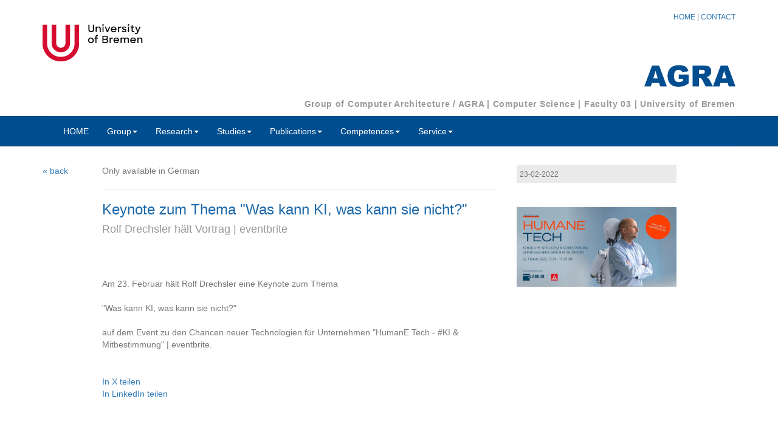

--- FILE ---
content_type: text/html; charset=UTF-8
request_url: https://agra.informatik.uni-bremen.de/aktuelles_detail.php?id=533&lang=en
body_size: 15742
content:
<!DOCTYPE html>
<html lang="de">
  <head>
    <title>AGRA |    News Detail	
	
	</title>
    <meta http-equiv="content-type" content="text/html; charset=utf-8">
    <meta http-equiv="X-UA-Compatible" content="IE=edge">
    <meta name="viewport" content="width=device-width, initial-scale=1">

	<meta name="publisher"                 content="Rolf Drechsler">
	<meta name="copyright"                 content="(C)AGRA, alle Rechte vorbehalten">
	<meta name="page-type"                 content="Bericht, Reportage,HTML-Formular, Karte, Plan, Katalog, Verzeichnis">
	<meta name="keywords"                  content="AGRA, Arbeitsgruppe, Rechnerarchitektur, Rechner, Universität, Bremen, Uni, HB, Fachbereich, Arbeitsgruppe, Forschung, Lehre, Diplomarbeiten, Schaltkreisentwurf, Verifikation, Reversible Logik, Quantum, Robustheit, Testen, Schaltung, Systembeschreibung, Datenstrukturen">
	<meta name="description"               content="Die Arbeitsgruppe Rechnerarchitektur (AGRA) der Universität Bremen.">
	<meta name="audience"                  content="Alle">	
	<meta name="robots"                    content="index,follow">
	<meta name="revisit-after"             content="5 days">	
    <meta name="author" content="Lisa Jungmann">
	




		<meta property="og:title" content="Keynote zum Thema "Was kann KI, was kann sie nicht?" " />
		<meta property="og:description" content="" />
		<meta property="og:image" content="https://agra.informatik.uni-bremen.de/images/aktuelles/eventbrite2022.jpg" />
		<meta property="og:url" content="https://agra.informatik.uni-bremen.de/aktuelles_detail.php?id=533" />
		<meta property="og:type" content="article" />

		<meta name="twitter:card" content="summary_large_image" />
		<meta name="twitter:title" content="Keynote zum Thema "Was kann KI, was kann sie nicht?" " />
		<meta name="twitter:description" content="" />
		<meta name="twitter:site" content="@agra_uni_bremen" />
		<meta name="twitter:image" content="https://agra.informatik.uni-bremen.de/images/aktuelles/eventbrite2022.jpg" />















    <link rel="icon" href="favicon.ico">

    <link href="css/bootstrap.min.css" rel="stylesheet">
    <link href="css/justified-nav.css" rel="stylesheet">
    <link href="css/carousel.css" rel="stylesheet">
    <link href="css/animate.css" rel="stylesheet">

    <script src="js/jquery.inview.js"></script>
    <script src="js/jquery_d.min.js"></script>
    <script src="js/bootstrap.min.js"></script>
    <script src="js/tooltip.js"></script>
    <script src="js/ie-emulation-modes-warning.js"></script>

    <script src="js/ekko-lightbox.min.js"></script>
    <link href="css/ekko-lightbox.css" rel="stylesheet">
    <script>
         $(document).ready(function(){
           $('[data-toggle="tooltip"]').tooltip({html:true});
         });
    </script>


   </head>


  <body>
    <div class="container">
		<div style="float:right;" class="small">
			 <a href="index.php?lang=en">HOME</a> | 
			 			 <a href="kontakt.php?lang=en">CONTACT</a>
		     			 	    </div><br>
			 
        <div>
			 			 <a href="https://www.uni-bremen.de/en" target="_blank"><img src="/images/UHB_Logo_Englisch_Web_RGB.png" width="170" alt="Logo Universtity of Bremen" class="hidden-xs"><img src="images/UHB_Logo_Englisch_Web_RGB.png" width="110" alt="Logo Universtity of Bremen" class="visible-xs"></a>
			 	    </div>

             <div style="float:right;"><a href="index.php?lang=en"><img src="/images/AGRA_blau.png" alt="LOGO AGRA | AG Rechnerarchitektur" width="150"></a></div><br><br><br>

             <div style="padding-bottom:10px; float:right;">
				 <b style="color:#999; letter-spacing: 0.05em;">
				 				 <span style="color:#999;">Group of Computer Architecture / AGRA</span> | <a href="https://www.uni-bremen.de/en/fb3/research/computer-science" target="_blank" style="color:#999;">Computer Science</a> | <a href="https://www.uni-bremen.de/en/fb3" target="_blank" style="color:#999;">Faculty 03</a> | <a href="https://www.uni-bremen.de/en/" target="_blank" style="color:#999;">University of Bremen</a>
				 </b>
			 </div>
    </div>


    <div style="background-color:#004D8E;">
    <div class="container">
                                              <nav class="navbar navbar-default">
                      <div class="container-fluid">


                      <!-- Titel und Schalter werden für eine bessere mobile Ansicht zusammengefasst -->
                      <div class="navbar-header">
                        <button type="button" class="navbar-toggle collapsed" data-toggle="collapse" data-target="#bs-example-navbar-collapse-1" aria-expanded="false">
                          <span class="sr-only">Navigation ein-/ausblenden</span>
                          <span class="icon-bar"></span>
                          <span class="icon-bar"></span>
                          <span class="icon-bar"></span>
                        </button>
                        &nbsp;
                      </div>
                        <!-- Alle Navigationslinks, Formulare und anderer Inhalt werden hier zusammengefasst und können dann ein- und ausgeblendet werden -->
                        <div class="collapse navbar-collapse" id="bs-example-navbar-collapse-1">
                          <ul class="nav navbar-nav">
						  <li class="hidden-sm"><a href="index.php?lang=en">HOME</a></li>
						  <li class="visible-sm"><a href="index.php?lang=en"><span class="glyphicon glyphicon-home" aria-hidden="true"></span></a></li>
							<li class="dropdown">
                              <a href="team.php?lang=en" class="dropdown-toggle" data-toggle="dropdown" role="button" aria-haspopup="true" aria-expanded="false">Group<span class="caret"></span></a>
                              <ul class="dropdown-menu">
                                <li><a href="team.php?lang=en">Team</a></li>
                                <li><a href="alumni.php?lang=en">Alumni</a></li>
                                <li><a href="promotionen.php?lang=en">PhD Thesis</a></li>
                              </ul>
                            </li>
                            <li class="dropdown">
                              <a href="bereiche.php?lang=en" class="dropdown-toggle" data-toggle="dropdown" role="button" aria-haspopup="true" aria-expanded="false">Research<span class="caret"></span></a>
                              <ul class="dropdown-menu">
                                <li><a href="bereiche.php?lang=en">Areas</a></li>
                                <li><a href="projekte.php?lang=en">Projects</a></li>
                                <li><a href="kooperationen.php?lang=en">Cooperations</a></li>
								<li><a href="preise.php?lang=en">Honors</a></li>
                              </ul>
                            </li>
                            <li class="dropdown">
                              <a href="abschlussarbeiten.php?lang=en" class="dropdown-toggle" data-toggle="dropdown" role="button" aria-haspopup="true" aria-expanded="false">Studies<span class="caret"></span></a>
                              <ul class="dropdown-menu">
                                <li><a href="abschlussarbeiten.php?lang=en">Master Thesis</a></li>
                                <li><a href="lehrveranstaltungen.php?lang=en">Teaching Material</a></li>
                                <li><a href="studpro.php?lang=en">Student Projects</a></li>
                              </ul>
                            </li>
                            <li class="dropdown">
                              <a href="buecher.php?lang=en" class="dropdown-toggle" data-toggle="dropdown" role="button" aria-haspopup="true" aria-expanded="false">Publications<span class="caret"></span></a>
                              <ul class="dropdown-menu">
                                <li><a href="buecher.php?lang=en">Books</a></li>
                                <li><a href="buchbeitraege.php?lang=en">Book contributions</a></li>
                                <li><a href="zeitschriften.php?lang=en">Journals</a></li>
                                <li><a href="konferenzen.php?lang=en">Conferences</a></li>
                                <li><a href="workshops.php?lang=en">Workshops</a></li>
                              </ul>
                            </li>

                            <li class="dropdown">
                              <a href="software.php?lang=en" class="dropdown-toggle" data-toggle="dropdown" role="button" aria-haspopup="true" aria-expanded="false">Competences<span class="caret"></span></a>
                              <ul class="dropdown-menu">
                                <li><a href="software.php?lang=en">Software</a></li>
                                <li><a href="hardware.php?lang=en">Hardware</a></li>
                              </ul>
                            </li>


                            <li class="dropdown">
                              <a href="contact.php?lang=en" class="dropdown-toggle" data-toggle="dropdown" role="button" aria-haspopup="true" aria-expanded="false">Service<span class="caret"></span></a>
                              <ul class="dropdown-menu">
                                <li><a href="kontakt.php?lang=en">Contact</a></li>
								<li><a href="aktuelles.php?lang=en">News</a></li>
                                <li><a href="jobs.php?lang=en">Jobs</a></li>
								<li><a href="presse.php?lang=en">Press</a></li>
                                <li><a href="videos.php?lang=en">Media</a></li>
                              </ul>
                            </li>
							
                          </ul>
                        </div><!-- /.navbar-collapse -->
                      </div><!-- /.container-fluid -->
                    </nav>



    </div>
    </div>




      <div class="container animated fadeIn" style="padding-top:30px;">
      <!--// <h3 class="tta">Aktuelles DETAIL</h3><br> //-->

      <div class="row">
					 <div class="col-xs-12 col-sm-2 col-md-1">

                          <a href="javascript:history.back()">&laquo; back</a>
					 
					 </div>





                       <div class="col-xs-8 col-sm-7 col-md-7">
						Only available in German<br><hr>                       <h3 class="tta">Keynote zum Thema "Was kann KI, was kann sie nicht?" </h3>
                       <h4 style="color:#999;">Rolf Drechsler hält Vortrag | eventbrite</h4>
                       <br>
					   <span style="color:#999;"><br></span><br>
                       Am 23. Februar hält Rolf Drechsler eine Keynote zum Thema<br>
<br> 
"Was kann KI, was kann sie nicht?" <br>
<br>
auf dem Event zu den Chancen neuer Technologien für Unternehmen "HumanE Tech - #KI & Mitbestimmung" | eventbrite.					   
					   <hr>






						
						<a href="https://twitter.com/intent/tweet?text=Keynote+zum+Thema+%22Was+kann+KI%2C+was+kann+sie+nicht%3F%22+&url=https%3A%2F%2Fagra.informatik.uni-bremen.de%2Faktuelles_detail.php%3Fid%3D533%26lang%3Den" target="_blank" title="Diesen Artikel auf X (Twitter) teilen">
							In X teilen
						</a>

						<br>

						<a href="https://www.linkedin.com/shareArticle?mini=true&url=https%3A%2F%2Fagra.informatik.uni-bremen.de%2Faktuelles_detail.php%3Fid%3D533%26lang%3Den&title=Keynote+zum+Thema+%22Was+kann+KI%2C+was+kann+sie+nicht%3F%22+" target="_blank" title="Diesen Artikel auf LinkedIn teilen">
							In LinkedIn teilen
						</a>









                       </div>

                       <div class="col-xs-4 col-sm-3 col-md-3">
                       <div style="background-color:#eaeaea; padding:5px;">
                       <small>23-02-2022<br>
                       		   
                                              </small>
                       </div><br><br>

                       <!--// neue Grafik foto1 //-->
                                              <a  href="../images/aktuelles/eventbrite2022.jpg" data-gallery="example-gallery" data-toggle="lightbox" data-footer="">
					   <img src="../images/aktuelles/eventbrite2022.jpg" style="max-width:100%;" alt="Keynote zum Thema "Was kann KI, was kann sie nicht?" "></a><br>
								                       


                       <!--// neue Grafik foto2 //-->
                       					   
					   
					   
                       <!--// neue Grafik foto2 //-->
                       					   

                       </div>
                  </div>

</div>
    <script type="text/javascript">
           $(document).ready(function ($) {
             $(document).on('click', '[data-toggle="lightbox"]', function(event) {
                event.preventDefault();
                $(this).ekkoLightbox({ wrapping: false, alwaysShowClose: true });
          });
           });
    </script>

<br><br>
<!-- /container -->





				<div class="hidden-print hidden-xs">
										 <div style="background-color:#f3f2f2; border-top: 1px solid gray;">
						 <div class="container">
						 <div class="row" style="padding-bottom:15px;">
								 <div class="col-xs-6 col-sm-3 col-md-2">
								 <h3>Group</h3>
								 <a href="team.php?lang=en">Team</a><br>
								 <a href="alumni.php?lang=en">Alumni</a><br>
								 <a href="promotionen.php?lang=en">PhD Thesis</a><br>
								 </div>
								 <div class="col-xs-6 col-sm-3 col-md-2">
								 <h3>Research</h3>
								 <a href="bereiche.php?lang=en">Areas</a><br>
								 <a href="projekte.php?lang=en">Projects</a><br>
								 <a href="kooperationen.php?lang=en">Cooperations</a><br>
								 <a href="preise.php?lang=en">Honors</a>
								 </div>
								 <div class="col-xs-6 col-sm-3 col-md-2">
								 <h3>Studies</h3>
								 <a href="abschlussarbeiten.php?lang=en">Master Thesis</a><br>
								 <a href="lehrveranstaltungen.php?lang=en">Teaching Material</a><br>
								 <a href="studpro.php?lang=en">Students Projects</a><br>
								 </div>
								 <div class="col-xs-6 col-sm-3 col-md-2">
								 <h3>Publications</h3>
								 <a href="buecher.php?lang=en">Books</a><br>
								 <a href="buchbeitraege.php?lang=en">Book contributions</a><br>
								 <a href="zeitschriften.php?lang=en">Journals</a><br>
								 <a href="konferenzen.php?lang=en">Conferences</a><br>
								 <a href="workshops.php?lang=en">Workshops</a><br>
								 </div>
								 <div class="col-xs-6 col-sm-3 col-md-2">
								 <h3>Competences</h3>
								 <a href="software.php?lang=en">Software</a><br>
								 <a href="hardware.php?lang=en">Hardware</a><br>
								 </div>
								 <div class="col-xs-6 col-sm-3 col-md-2">
								 <h3>Service</h3>
								 <a href="kontakt.php?lang=en">Contact</a><br>
								 <a href="aktuelles.php?lang=en">News</a><br>
								 <a href="jobs.php?lang=en">Jobs</a><br>
								 <a href="presse.php?lang=en">Press</a><br>
								 <a href="videos.php?lang=en">Media</a><br>
								 </div>
						 </div></div></div>
								</div>


				<div style="background-color:#004D8E; color:#d7edff; font-size:small; padding-top:10px; padding-bottom:10px;">
					<div class="container">
						<div class="row" style="">
														<div class="col-xs-12 col-md-12">
							&copy;2026 | <span style="color:#fff;">Group of Computer Architecture</span> | <a href="kontakt.php?lang=en" style="color:#fff;">Contact</a> | <a href="impressum.php?lang=en" style="color:#fff;">Legal & Data Privacy</a>
							</div>
													</div>
					</div>
				</div>
</body>
</html>

--- FILE ---
content_type: text/css
request_url: https://agra.informatik.uni-bremen.de/css/justified-nav.css
body_size: 2345
content:
body {
  padding-top: 20px;
}

.footer {
  padding-top: 40px;
  padding-bottom: 40px;
  margin-top: 40px;
  border-top: 1px solid #eee;
}

/* Main marketing message and sign up button */
.jumbotron {
  text-align: center;
  background-color: transparent;
}
.jumbotron .btn {
  padding: 14px 24px;
  font-size: 21px;
}

/* Customize the nav-justified links to be fill the entire space of the .navbar */

.nav-justified {
  background-color: #eee;
  border: 1px solid #ccc;
  border-radius: 5px;
}
.nav-justified > li > a {
  padding-top: 15px;
  padding-bottom: 15px;
  margin-bottom: 0;
  font-weight: bold;
  color: #777;
  text-align: center;
  background-color: #e5e5e5; /* Old browsers */
  background-image: -webkit-gradient(linear, left top, left bottom, from(#f5f5f5), to(#e5e5e5));
  background-image: -webkit-linear-gradient(top, #f5f5f5 0%, #e5e5e5 100%);
  background-image:      -o-linear-gradient(top, #f5f5f5 0%, #e5e5e5 100%);
  background-image:         linear-gradient(to bottom, #f5f5f5 0%,#e5e5e5 100%);
  filter: progid:DXImageTransform.Microsoft.gradient( startColorstr='#f5f5f5', endColorstr='#e5e5e5',GradientType=0 ); /* IE6-9 */
  background-repeat: repeat-x; /* Repeat the gradient */
  border-bottom: 1px solid #d5d5d5;
}
.nav-justified > .active > a,
.nav-justified > .active > a:hover,
.nav-justified > .active > a:focus {
  background-color: #ddd;
  background-image: none;
  -webkit-box-shadow: inset 0 3px 7px rgba(0,0,0,.15);
          box-shadow: inset 0 3px 7px rgba(0,0,0,.15);
}
.nav-justified > li:first-child > a {
  border-radius: 5px 5px 0 0;
}
.nav-justified > li:last-child > a {
  border-bottom: 0;
  border-radius: 0 0 5px 5px;
}

@media (min-width: 768px) {
  .nav-justified {
    max-height: 52px;
  }
  .nav-justified > li > a {
    border-right: 1px solid #d5d5d5;
    border-left: 1px solid #fff;
  }
  .nav-justified > li:first-child > a {
    border-left: 0;
    border-radius: 5px 0 0 5px;
  }
  .nav-justified > li:last-child > a {
    border-right: 0;
    border-radius: 0 5px 5px 0;
  }
}

/* Responsive: Portrait tablets and up */
@media screen and (min-width: 768px) {
  /* Remove the padding we set earlier */
  .masthead,
  .marketing,
  .footer {
    padding-right: 0;
    padding-left: 0;
  }
}
